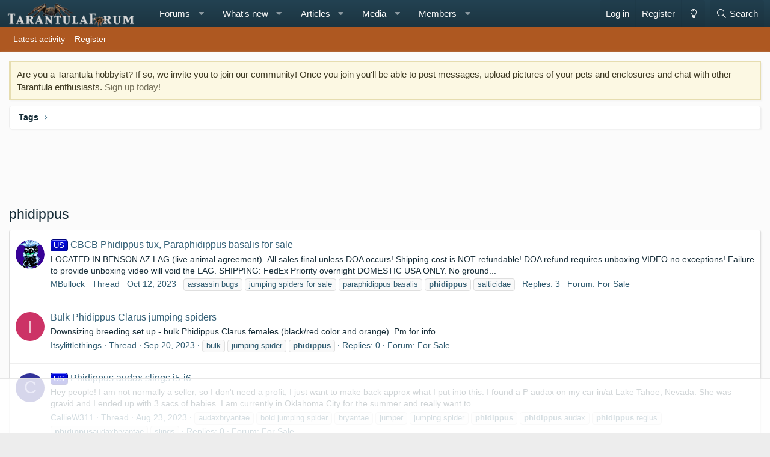

--- FILE ---
content_type: text/html; charset=utf-8
request_url: https://tarantulaforum.com/tags/phidippus/
body_size: 16844
content:
<!DOCTYPE html>
<html id="XF" lang="en-US" dir="LTR"
	data-app="public"
	data-template="tag_view"
	data-container-key=""
	data-content-key="tag-968"
	data-logged-in="false"
	data-cookie-prefix="xf_"
	data-csrf="1768971497,f63f5195aa5aff1ca2e04227036a3ed8"
	class="has-no-js template-tag_view XenBase layout-classic style-light sidebar-right   xb-toggle-default xb-sidebar-show"
	>
<head>
	<meta charset="utf-8" />
	<meta http-equiv="X-UA-Compatible" content="IE=Edge" />
	<meta name="viewport" content="width=device-width, initial-scale=1, viewport-fit=cover">

	
	
	

	<title>phidippus | Tarantula Forum</title>

	<link rel="manifest" href="/webmanifest.php">
	

	<meta name="apple-mobile-web-app-title" content="Tarantula Forum">
	
		<link rel="apple-touch-icon" href="https://data.www.tarantulaforum.com/styles/14/styles/tarantulaforum/xenforo/icon_192.png">
	

	
		<link rel="next" href="/tags/phidippus/page-2" />
	

	
		
	
	
	<meta property="og:site_name" content="Tarantula Forum" />


	
	
		
	
	
	<meta property="og:type" content="website" />


	
	
		
	
	
	
		<meta property="og:title" content="phidippus" />
		<meta property="twitter:title" content="phidippus" />
	


	
	
	
		
	
	
	<meta property="og:url" content="https://tarantulaforum.com/tags/phidippus/" />


	
	

	
	

	
	
	

	



	




	<link rel="stylesheet" href="/css.php?css=public%3Anormalize.css%2Cpublic%3Afa.css%2Cpublic%3Acore.less%2Cpublic%3Aapp.less&amp;s=14&amp;l=1&amp;d=1759256646&amp;k=027bf6a78713b1bbeb845781bacf500679cd1bab" />

	<link rel="stylesheet" href="/css.php?css=public%3Anotices.less%2Cpublic%3Axb.less%2Cpublic%3Aextra.less&amp;s=14&amp;l=1&amp;d=1759256646&amp;k=02d6b1004162432b502086f95147be0e9f50dc68" />
<style>
@font-face{font-family:'Font Awesome 5 Pro';font-style:normal;font-weight:300}.fal{font-family:'Font Awesome 5 Pro';font-weight:300}
</style>

	
		<script src="/js/xf/preamble.min.js?_v=3ad8d747"></script>
	


	
	
	<script async src="https://www.googletagmanager.com/gtag/js?id=UA-2395222-26"></script>
	<script>
		window.dataLayer = window.dataLayer || [];
		function gtag(){dataLayer.push(arguments);}
		gtag('js', new Date());
		gtag('config', 'UA-2395222-26', {
			// 
			
			
		});
	</script>

	
	
		
<!--AdThrive Head Tag --->
<script>
(function(w, d) {
w.adthrive = w.adthrive || {};
w.adthrive.cmd = w.adthrive.cmd || [];
w.adthrive.plugin = 'adthrive-ads-1.0.40-manual';
w.adthrive.host = 'ads.adthrive.com';
var s = d.createElement('script');
s.async = true;
s.referrerpolicy='no-referrer-when-downgrade';
s.src = 'https://' + w.adthrive.host + '/sites/5d7038af3baf163fd7d19afd/ads.min.js?referrer=' + w.encodeURIComponent(w.location.href);
var n = d.getElementsByTagName('script')[0];
n.parentNode.insertBefore(s, n);
})(window, document);
</script>
<!--End AdThrive Head Tag --->  
	
	
<!-- Google tag (gtag.js) -->
<script async src="https://www.googletagmanager.com/gtag/js?id=G-WM7QXNT4CE"></script>
<script>
  window.dataLayer = window.dataLayer || [];
  function gtag(){dataLayer.push(arguments);}
  gtag('js', new Date());

  gtag('config', 'G-WM7QXNT4CE');
</script>

	
	

	

		
			
		

		
	


</head>
<body data-template="tag_view">

	

		
			
		

		
	


	

		
			
		

		
	


<div class="p-pageWrapper" id="top">

<div class="p-pageWrapper--helper"></div>



<div class="xb-page-wrapper xb-canvas-menuActive">
	
	
	<div class="xb-page-wrapper--helper"></div>
		

<div class="xb-content-wrapper">
	<div class="navigation-helper"></div>




	<div class="p-navSticky p-navSticky--primary" data-xf-init="sticky-header">
		
	<div class="p-nav--wrapper">
	<nav class="p-nav">
		<div class="p-nav-inner">
			<button type="button" class="button--plain p-nav-menuTrigger button" data-xf-click="off-canvas" data-menu=".js-headerOffCanvasMenu" tabindex="0" aria-label="Menu"><span class="button-text">
				<i aria-hidden="true"></i>
			</span></button>

			<div class="p-nav-smallLogo">
				<a href="/">
							
					<img src="https://data.www.tarantulaforum.com/styles/14/styles/tarantulaforum/xenforo/newtarantulaforumlogo.png" srcset="" alt="Tarantula Forum"
						width="225" height="45" />
					
					
				</a>
			</div>

			<div class="p-nav-scroller hScroller" data-xf-init="h-scroller" data-auto-scroll=".p-navEl.is-selected">
				<div class="hScroller-scroll">
					<ul class="p-nav-list js-offCanvasNavSource">
					
						<li class="navforums">
							
	<div class="p-navEl " data-has-children="true">
		

			
	
	<a href="/"
		class="p-navEl-link p-navEl-link--splitMenu "
		
		
		data-nav-id="forums">Forums</a>


			<a data-xf-key="1"
				data-xf-click="menu"
				data-menu-pos-ref="< .p-navEl"
				class="p-navEl-splitTrigger"
				role="button"
				tabindex="0"
				aria-label="Toggle expanded"
				aria-expanded="false"
				aria-haspopup="true"></a>

		
		
			<div class="menu menu--structural" data-menu="menu" aria-hidden="true">
				<div class="menu-content">
					
						
	
	
	<a href="/whats-new/posts/"
		class="menu-linkRow u-indentDepth0 js-offCanvasCopy "
		
		
		data-nav-id="newPosts">New posts</a>

	

					
						
	
	
	<a href="/search/?type=post"
		class="menu-linkRow u-indentDepth0 js-offCanvasCopy "
		
		
		data-nav-id="searchForums">Search forums</a>

	

					
				</div>
			</div>
		
	</div>

						</li>
					
						<li class="navwhatsNew">
							
	<div class="p-navEl " data-has-children="true">
		

			
	
	<a href="/whats-new/"
		class="p-navEl-link p-navEl-link--splitMenu "
		
		
		data-nav-id="whatsNew">What's new</a>


			<a data-xf-key="2"
				data-xf-click="menu"
				data-menu-pos-ref="< .p-navEl"
				class="p-navEl-splitTrigger"
				role="button"
				tabindex="0"
				aria-label="Toggle expanded"
				aria-expanded="false"
				aria-haspopup="true"></a>

		
		
			<div class="menu menu--structural" data-menu="menu" aria-hidden="true">
				<div class="menu-content">
					
						
	
	
	<a href="/whats-new/posts/"
		class="menu-linkRow u-indentDepth0 js-offCanvasCopy "
		 rel="nofollow"
		
		data-nav-id="whatsNewPosts">New posts</a>

	

					
						
	
	
	<a href="/whats-new/media/"
		class="menu-linkRow u-indentDepth0 js-offCanvasCopy "
		 rel="nofollow"
		
		data-nav-id="xfmgWhatsNewNewMedia">New media</a>

	

					
						
	
	
	<a href="/whats-new/ams-articles/"
		class="menu-linkRow u-indentDepth0 js-offCanvasCopy "
		 rel="nofollow"
		
		data-nav-id="xaAmsWhatsNewNewArticles">New articles</a>

	

					
						
	
	
	<a href="/whats-new/media-comments/"
		class="menu-linkRow u-indentDepth0 js-offCanvasCopy "
		 rel="nofollow"
		
		data-nav-id="xfmgWhatsNewMediaComments">New media comments</a>

	

					
						
	
	
	<a href="/whats-new/ams-comments/"
		class="menu-linkRow u-indentDepth0 js-offCanvasCopy "
		 rel="nofollow"
		
		data-nav-id="xaAmsWhatsNewArticleComments">New article comments</a>

	

					
						
	
	
	<a href="/whats-new/profile-posts/"
		class="menu-linkRow u-indentDepth0 js-offCanvasCopy "
		 rel="nofollow"
		
		data-nav-id="whatsNewProfilePosts">New profile posts</a>

	

					
						
	
	
	<a href="/whats-new/latest-activity"
		class="menu-linkRow u-indentDepth0 js-offCanvasCopy "
		 rel="nofollow"
		
		data-nav-id="latestActivity">Latest activity</a>

	

					
				</div>
			</div>
		
	</div>

						</li>
					
						<li class="navxa_ams">
							
	<div class="p-navEl " data-has-children="true">
		

			
	
	<a href="/articles/"
		class="p-navEl-link p-navEl-link--splitMenu "
		
		
		data-nav-id="xa_ams">Articles</a>


			<a data-xf-key="3"
				data-xf-click="menu"
				data-menu-pos-ref="< .p-navEl"
				class="p-navEl-splitTrigger"
				role="button"
				tabindex="0"
				aria-label="Toggle expanded"
				aria-expanded="false"
				aria-haspopup="true"></a>

		
		
			<div class="menu menu--structural" data-menu="menu" aria-hidden="true">
				<div class="menu-content">
					
						
	
	
	<a href="/whats-new/ams-articles/"
		class="menu-linkRow u-indentDepth0 js-offCanvasCopy "
		 rel="nofollow"
		
		data-nav-id="xa_amsNewArticles">New articles</a>

	

					
						
	
	
	<a href="/whats-new/ams-comments/"
		class="menu-linkRow u-indentDepth0 js-offCanvasCopy "
		 rel="nofollow"
		
		data-nav-id="xa_amsNewComments">New comments</a>

	

					
						
	
	
	<a href="/search/?type=ams_article"
		class="menu-linkRow u-indentDepth0 js-offCanvasCopy "
		
		
		data-nav-id="xa_amsSearchArticles">Search articles</a>

	

					
				</div>
			</div>
		
	</div>

						</li>
					
						<li class="navxfmg">
							
	<div class="p-navEl " data-has-children="true">
		

			
	
	<a href="/media/"
		class="p-navEl-link p-navEl-link--splitMenu "
		
		
		data-nav-id="xfmg">Media</a>


			<a data-xf-key="4"
				data-xf-click="menu"
				data-menu-pos-ref="< .p-navEl"
				class="p-navEl-splitTrigger"
				role="button"
				tabindex="0"
				aria-label="Toggle expanded"
				aria-expanded="false"
				aria-haspopup="true"></a>

		
		
			<div class="menu menu--structural" data-menu="menu" aria-hidden="true">
				<div class="menu-content">
					
						
	
	
	<a href="/whats-new/media/"
		class="menu-linkRow u-indentDepth0 js-offCanvasCopy "
		 rel="nofollow"
		
		data-nav-id="xfmgNewMedia">New media</a>

	

					
						
	
	
	<a href="/whats-new/media-comments/"
		class="menu-linkRow u-indentDepth0 js-offCanvasCopy "
		 rel="nofollow"
		
		data-nav-id="xfmgNewComments">New comments</a>

	

					
						
	
	
	<a href="/search/?type=xfmg_media"
		class="menu-linkRow u-indentDepth0 js-offCanvasCopy "
		
		
		data-nav-id="xfmgSearchMedia">Search media</a>

	

					
				</div>
			</div>
		
	</div>

						</li>
					
						<li class="navmembers">
							
	<div class="p-navEl " data-has-children="true">
		

			
	
	<a href="/members/"
		class="p-navEl-link p-navEl-link--splitMenu "
		
		
		data-nav-id="members">Members</a>


			<a data-xf-key="5"
				data-xf-click="menu"
				data-menu-pos-ref="< .p-navEl"
				class="p-navEl-splitTrigger"
				role="button"
				tabindex="0"
				aria-label="Toggle expanded"
				aria-expanded="false"
				aria-haspopup="true"></a>

		
		
			<div class="menu menu--structural" data-menu="menu" aria-hidden="true">
				<div class="menu-content">
					
						
	
	
	<a href="/online/"
		class="menu-linkRow u-indentDepth0 js-offCanvasCopy "
		
		
		data-nav-id="currentVisitors">Current visitors</a>

	

					
						
	
	
	<a href="/whats-new/profile-posts/"
		class="menu-linkRow u-indentDepth0 js-offCanvasCopy "
		 rel="nofollow"
		
		data-nav-id="newProfilePosts">New profile posts</a>

	

					
						
	
	
	<a href="/search/?type=profile_post"
		class="menu-linkRow u-indentDepth0 js-offCanvasCopy "
		
		
		data-nav-id="searchProfilePosts">Search profile posts</a>

	

					
				</div>
			</div>
		
	</div>

						</li>
					
					</ul>
				</div>
			</div>

			
			
			<div class="p-nav-opposite">
				<div class="p-navgroup p-account p-navgroup--guest">
					
						<a href="/login/" class="p-navgroup-link p-navgroup-link--textual p-navgroup-link--logIn"
							data-xf-click="overlay" data-follow-redirects="on">
							<span class="p-navgroup-linkText">Log in</span>
						</a>
						
							<a href="/login/register" class="p-navgroup-link p-navgroup-link--textual p-navgroup-link--register"
								data-xf-click="overlay" data-follow-redirects="on">
								<span class="p-navgroup-linkText">Register</span>
							</a>
						
					
					
						
						<a href="/misc/style?style_id=15&amp;t=1768971497%2Cf63f5195aa5aff1ca2e04227036a3ed8" class="p-navgroup-link p-navgroup-link--iconic p-navgroup-link--switch" data-xf-init="tooltip" aria-label="Dark Theme" title="Dark Theme">
							<i aria-hidden="true"></i>
						</a>
					
					
				</div>

				<div class="p-navgroup p-discovery">
					<a href="/whats-new/"
						class="p-navgroup-link p-navgroup-link--iconic p-navgroup-link--whatsnew"
						aria-label="What&#039;s new"
						title="What&#039;s new">
						<i aria-hidden="true"></i>
						<span class="p-navgroup-linkText">What's new</span>
					</a>

					
						<a href="/search/"
							class="p-navgroup-link p-navgroup-link--iconic p-navgroup-link--search"
							data-xf-click="menu"
							data-xf-key="/"
							aria-label="Search"
							aria-expanded="false"
							aria-haspopup="true"
							title="Search">
							<i aria-hidden="true"></i>
							<span class="p-navgroup-linkText">Search</span>
						</a>
						<div class="menu menu--structural menu--wide" data-menu="menu" aria-hidden="true">
							<form action="/search/search" method="post"
								class="menu-content"
								data-xf-init="quick-search">

								<h3 class="menu-header">Search</h3>
								
								<div class="menu-row">
									
										<input type="text" class="input" name="keywords" placeholder="Search…" aria-label="Search" data-menu-autofocus="true" />
									
								</div>

								
								<div class="menu-row">
									<label class="iconic"><input type="checkbox"  name="c[title_only]" value="1" /><i aria-hidden="true"></i><span class="iconic-label">Search titles only

												
													<span tabindex="0" role="button"
														data-xf-init="tooltip" data-trigger="hover focus click" title="Tags will also be searched in content where tags are supported">

														<i class="fa--xf far fa-question-circle u-muted u-smaller" aria-hidden="true"></i>
													</span></span></label>

								</div>
								
								<div class="menu-row">
									<div class="inputGroup">
										<span class="inputGroup-text" id="ctrl_search_menu_by_member">By:</span>
										<input type="text" class="input" name="c[users]" data-xf-init="auto-complete" placeholder="Member" aria-labelledby="ctrl_search_menu_by_member" />
									</div>
								</div>
								
<div class="menu-footer">
									<span class="menu-footer-controls">
										<button type="submit" class="button--primary button button--icon button--icon--search"><span class="button-text">Search</span></button>
										<a href="/search/" class="button"><span class="button-text">Advanced search…</span></a>
									</span>
								</div>

								<input type="hidden" name="_xfToken" value="1768971497,f63f5195aa5aff1ca2e04227036a3ed8" />
							</form>
						</div>
					
				</div>
			</div>
				

		</div>
	</nav>
	</div>

	</div>
	
	
		<div class="p-sectionLinks--wrapper">
		<div class="p-sectionLinks">
			<div class="p-sectionLinks-inner">
				<div class="hScroller" data-xf-init="h-scroller">
				<div class="hScroller-scroll">
					<ul class="p-sectionLinks-list">
					
						<li>
							
	<div class="p-navEl " >
		

			
	
	<a href="/whats-new/latest-activity"
		class="p-navEl-link "
		
		data-xf-key="alt+1"
		data-nav-id="defaultLatestActivity">Latest activity</a>


			

		
		
	</div>

						</li>
					
						<li>
							
	<div class="p-navEl " >
		

			
	
	<a href="/login/register"
		class="p-navEl-link "
		
		data-xf-key="alt+2"
		data-nav-id="defaultRegister">Register</a>


			

		
		
	</div>

						</li>
					
					</ul>
				</div>
				</div>
			<div class="p-sectionLinks-right">
				
				
			</div>
			</div>
		</div>
		</div>
	



<div class="offCanvasMenu offCanvasMenu--nav js-headerOffCanvasMenu" data-menu="menu" aria-hidden="true" data-ocm-builder="navigation">
	<div class="offCanvasMenu-backdrop" data-menu-close="true"></div>
	<div class="offCanvasMenu-content">
		<div class="offCanvasMenu-content--inner">
		
		<div class="offCanvasMenu-header">
			Menu
			<a class="offCanvasMenu-closer" data-menu-close="true" role="button" tabindex="0" aria-label="Close"></a>
		</div>
		
			<div class="p-offCanvasRegisterLink">
				<div class="offCanvasMenu-linkHolder">
					<a href="/login/" class="offCanvasMenu-link" data-xf-click="overlay" data-menu-close="true">
						Log in
					</a>
				</div>
				<hr class="offCanvasMenu-separator" />
				
					<div class="offCanvasMenu-linkHolder">
						<a href="/login/register" class="offCanvasMenu-link" data-xf-click="overlay" data-menu-close="true">
							Register
						</a>
					</div>
					<hr class="offCanvasMenu-separator" />
				
			</div>
		
		<div class="offCanvasMenu-subHeader">Navigation</div>
		<div class="js-offCanvasNavTarget"></div>
		<div class="offCanvasMenu-installBanner js-installPromptContainer" style="display: none;" data-xf-init="install-prompt">
			<div class="offCanvasMenu-installBanner-header">Install the app</div>
			<button type="button" class="js-installPromptButton button"><span class="button-text">Install</span></button>
		</div>

			<div class="offCanvasMenu-subHeader">More options</div>
					
						
						<div class="offCanvasMenu-linkHolder">
						<a href="/misc/style?style_id=15&amp;t=1768971497%2Cf63f5195aa5aff1ca2e04227036a3ed8"
						   								class="offCanvasMenu-link offCanvasMenu-link--switch"
								 						data-xf-init="tooltip"
						   								data-nav-id="lightswitch"
														title="Dark Theme">Dark Theme
						</a>
							</div>
					
			
			
				
					<div class="offCanvasMenu-linkHolder">
						<a href="/misc/contact" class="offCanvasMenu-link" data-menu-close="true" data-nav-id="contactUs" data-xf-click="overlay">Contact us</a>
					</div>
				
			
			<div class="offCanvasMenu-linkHolder">
				<a class="offCanvasMenu-link" data-menu-close="true" data-nav-id="closeMenu" role="button" tabindex="0" aria-label="Close">Close Menu</a>
			</div>
			
		</div>

	</div>
</div>

	
	
<div class="p-body">
	<div class="p-body-inner">
		
		<!--XF:EXTRA_OUTPUT-->


		
			
	
		
		
		

		<ul class="notices notices--block  js-notices"
			data-xf-init="notices"
			data-type="block"
			data-scroll-interval="6">

			
				
	<li class="notice js-notice notice--primary"
		data-notice-id="2"
		data-delay-duration="0"
		data-display-duration="0"
		data-auto-dismiss=""
		data-visibility="">

		
		<div class="notice-content">
			
			Are you a Tarantula hobbyist? If so, we invite you to join our community! Once you join you'll be able to post messages, upload pictures of your pets and enclosures and chat with other Tarantula enthusiasts. <a href="https://tarantulaforum.com/register?register">Sign up today!</a>
		</div>
	</li>

			
		</ul>
	

		

		

		 
		
	

		
			
		

		
	


		
	
		<div class="p-breadcrumbs--parent ">
		<ul class="p-breadcrumbs "
			itemscope itemtype="https://schema.org/BreadcrumbList">
		
			

			
			

			
			
				
				
	<li itemprop="itemListElement" itemscope itemtype="https://schema.org/ListItem">
		<a href="/tags/" itemprop="item">
			<span itemprop="name">Tags</span>
		</a>
		<meta itemprop="position" content="1" />
	</li>

			

		
		</ul>
		
		</div>
	

		
	

		
			
		

		
	


		

		
	<noscript class="js-jsWarning"><div class="blockMessage blockMessage--important blockMessage--iconic u-noJsOnly">JavaScript is disabled. For a better experience, please enable JavaScript in your browser before proceeding.</div></noscript>

		
	<div class="blockMessage blockMessage--important blockMessage--iconic js-browserWarning" style="display: none">You are using an out of date browser. It  may not display this or other websites correctly.<br />You should upgrade or use an <a href="https://www.google.com/chrome/" target="_blank" rel="noopener">alternative browser</a>.</div>


		
		 
			
		
			<div class="p-body-header">
			
				
					<div class="p-title ">
					
						
							<h1 class="p-title-value">phidippus</h1>
						
						
					
					</div>
				

				
			
			</div>
		
		
		

		<div class="p-body-main  ">
			
			<div class="p-body-contentCol"></div>
			

			

			<div class="p-body-content">
				
				
				
					
						
				
	

		
			
		

		
	


				<div class="p-body-pageContent">





<div class="block" data-xf-init="" data-type="" data-href="/inline-mod/">
	

	<div class="block-container">
		<ol class="block-body">
			
				<li class="block-row block-row--separated  js-inlineModContainer" data-author="MBullock">
	<div class="contentRow ">
		<span class="contentRow-figure">
			<a href="/members/mbullock.33994/" class="avatar avatar--s" data-user-id="33994" data-xf-init="member-tooltip">
			<img src="https://data.www.tarantulaforum.com/avatars/s/33/33994.jpg?1660093535" srcset="https://data.www.tarantulaforum.com/avatars/m/33/33994.jpg?1660093535 2x" alt="MBullock" class="avatar-u33994-s" width="48" height="48" loading="lazy" /> 
		</a>
		</span>
		<div class="contentRow-main">
			<h3 class="contentRow-title">
				<a href="/threads/cbcb-phidippus-tux-paraphidippus-basalis-for-sale.36125/"><span class="label label--blue" dir="auto">US</span><span class="label-append">&nbsp;</span>CBCB Phidippus tux, Paraphidippus basalis for sale</a>
			</h3>

			<div class="contentRow-snippet">LOCATED IN BENSON AZ

 LAG (live animal agreement)- All sales final unless DOA occurs!  Shipping cost is NOT refundable!  DOA refund requires unboxing VIDEO no exceptions! Failure to provide unboxing video will void the LAG.

 SHIPPING:  FedEx Priority overnight DOMESTIC USA ONLY.  No ground...</div>

			<div class="contentRow-minor contentRow-minor--hideLinks">
				<ul class="listInline listInline--bullet">
					
					<li><a href="/members/mbullock.33994/" class="username " dir="auto" data-user-id="33994" data-xf-init="member-tooltip">MBullock</a></li>
					<li>Thread</li>
					<li><time  class="u-dt" dir="auto" datetime="2023-10-12T15:56:03-0700" data-time="1697151363" data-date-string="Oct 12, 2023" data-time-string="3:56 PM" title="Oct 12, 2023 at 3:56 PM">Oct 12, 2023</time></li>
					
						<li>
							

	
		
			<span class="tagItem tagItem--tag_assassin-bugs" dir="auto">
				assassin bugs
			</span>
		
			<span class="tagItem tagItem--tag_jumping-spiders-for-sale" dir="auto">
				jumping spiders for sale
			</span>
		
			<span class="tagItem tagItem--tag_paraphidippus-basalis" dir="auto">
				paraphidippus basalis
			</span>
		
			<span class="tagItem tagItem--tag_phidippus" dir="auto">
				<em class="textHighlight">phidippus</em>
			</span>
		
			<span class="tagItem tagItem--tag_salticidae" dir="auto">
				salticidae
			</span>
		
	

						</li>
					
					<li>Replies: 3</li>
					<li>Forum: <a href="/forums/for-sale.14/">For Sale</a></li>
				</ul>
			</div>
		</div>
	</div>
</li>


			
				<li class="block-row block-row--separated  js-inlineModContainer" data-author="Itsylittlethings">
	<div class="contentRow ">
		<span class="contentRow-figure">
			<a href="/members/itsylittlethings.40934/" class="avatar avatar--s avatar--default avatar--default--dynamic" data-user-id="40934" data-xf-init="member-tooltip" style="background-color: #cc3366; color: #f0c2d1">
			<span class="avatar-u40934-s" role="img" aria-label="Itsylittlethings">I</span> 
		</a>
		</span>
		<div class="contentRow-main">
			<h3 class="contentRow-title">
				<a href="/threads/bulk-phidippus-clarus-jumping-spiders.35903/">Bulk Phidippus Clarus jumping spiders</a>
			</h3>

			<div class="contentRow-snippet">Downsizing breeding set up - bulk Phidippus Clarus females (black/red color and orange). Pm for info</div>

			<div class="contentRow-minor contentRow-minor--hideLinks">
				<ul class="listInline listInline--bullet">
					
					<li><a href="/members/itsylittlethings.40934/" class="username " dir="auto" data-user-id="40934" data-xf-init="member-tooltip">Itsylittlethings</a></li>
					<li>Thread</li>
					<li><time  class="u-dt" dir="auto" datetime="2023-09-20T17:43:21-0700" data-time="1695257001" data-date-string="Sep 20, 2023" data-time-string="5:43 PM" title="Sep 20, 2023 at 5:43 PM">Sep 20, 2023</time></li>
					
						<li>
							

	
		
			<span class="tagItem tagItem--tag_bulk" dir="auto">
				bulk
			</span>
		
			<span class="tagItem tagItem--tag_jumping-spider" dir="auto">
				jumping spider
			</span>
		
			<span class="tagItem tagItem--tag_phidippus" dir="auto">
				<em class="textHighlight">phidippus</em>
			</span>
		
	

						</li>
					
					<li>Replies: 0</li>
					<li>Forum: <a href="/forums/for-sale.14/">For Sale</a></li>
				</ul>
			</div>
		</div>
	</div>
</li>


			
				<li class="block-row block-row--separated  js-inlineModContainer" data-author="CallieW311">
	<div class="contentRow ">
		<span class="contentRow-figure">
			<a href="/members/calliew311.39439/" class="avatar avatar--s avatar--default avatar--default--dynamic" data-user-id="39439" data-xf-init="member-tooltip" style="background-color: #333399; color: #9f9fdf">
			<span class="avatar-u39439-s" role="img" aria-label="CallieW311">C</span> 
		</a>
		</span>
		<div class="contentRow-main">
			<h3 class="contentRow-title">
				<a href="/threads/phidippus-audax-slings-i5-i6.35639/"><span class="label label--blue" dir="auto">US</span><span class="label-append">&nbsp;</span>Phidippus audax slings i5-i6</a>
			</h3>

			<div class="contentRow-snippet">Hey people! I am not normally a seller, so I don&#039;t need a profit, I just want to make back approx what I put into this. I found a P audax on my car in/at Lake Tahoe, Nevada. She was gravid and I ended up with 3 sacs of babies. I am currently in Oklahoma City for the summer and really want to...</div>

			<div class="contentRow-minor contentRow-minor--hideLinks">
				<ul class="listInline listInline--bullet">
					
					<li><a href="/members/calliew311.39439/" class="username " dir="auto" data-user-id="39439" data-xf-init="member-tooltip">CallieW311</a></li>
					<li>Thread</li>
					<li><time  class="u-dt" dir="auto" datetime="2023-08-23T11:55:08-0700" data-time="1692816908" data-date-string="Aug 23, 2023" data-time-string="11:55 AM" title="Aug 23, 2023 at 11:55 AM">Aug 23, 2023</time></li>
					
						<li>
							

	
		
			<span class="tagItem tagItem--tag_audaxbryantae" dir="auto">
				audaxbryantae
			</span>
		
			<span class="tagItem tagItem--tag_bold-jumping-spider" dir="auto">
				bold jumping spider
			</span>
		
			<span class="tagItem tagItem--tag_bryantae" dir="auto">
				bryantae
			</span>
		
			<span class="tagItem tagItem--tag_jumper" dir="auto">
				jumper
			</span>
		
			<span class="tagItem tagItem--tag_jumping-spider" dir="auto">
				jumping spider
			</span>
		
			<span class="tagItem tagItem--tag_phidippus" dir="auto">
				<em class="textHighlight">phidippus</em>
			</span>
		
			<span class="tagItem tagItem--tag_phidippus-audax" dir="auto">
				<em class="textHighlight">phidippus</em> audax
			</span>
		
			<span class="tagItem tagItem--tag_phidippus-regius" dir="auto">
				<em class="textHighlight">phidippus</em> regius
			</span>
		
			<span class="tagItem tagItem--tag_phidippusaudaxbryantae" dir="auto">
				<em class="textHighlight">phidippus</em>audaxbryantae
			</span>
		
			<span class="tagItem tagItem--tag_slings" dir="auto">
				slings
			</span>
		
	

						</li>
					
					<li>Replies: 0</li>
					<li>Forum: <a href="/forums/for-sale.14/">For Sale</a></li>
				</ul>
			</div>
		</div>
	</div>
</li>


			
				<li class="block-row block-row--separated js-inlineModContainer" data-author="MBullock">
	<div class="contentRow">
		<span class="contentRow-figure">
			<div class='xfmgThumbnail xfmgThumbnail--image'>
			<img class='xfmgThumbnail-image' src='https://data.www.tarantulaforum.com/xfmg/thumbnail/12/12954-bb954e1fdd605ce7c7451e1a515a613c.jpg?1713406657' loading='lazy' width='300' height='300' alt='Phidippus tux' />
			<span class='xfmgThumbnail-icon'></span>
		</div>
		</span>
		<div class="contentRow-main">
			<h3 class="contentRow-title">
				<a href="/media/phidippus-tux.12954/">Phidippus tux</a>
			</h3>

			<div class="contentRow-snippet">Instar 3</div>

			<div class="contentRow-minor contentRow-minor--hideLinks">
				<ul class="listInline listInline--bullet">
					
					<li><a href="/members/mbullock.33994/" class="username " dir="auto" data-user-id="33994" data-xf-init="member-tooltip">MBullock</a></li>
					<li>Media item</li>
					<li><time  class="u-dt" dir="auto" datetime="2023-08-10T13:12:57-0700" data-time="1691698377" data-date-string="Aug 10, 2023" data-time-string="1:12 PM" title="Aug 10, 2023 at 1:12 PM">Aug 10, 2023</time></li>
					
						<li>
							

	
		
			<span class="tagItem tagItem--tag_jumping-spiders" dir="auto">
				jumping spiders
			</span>
		
			<span class="tagItem tagItem--tag_phidippus" dir="auto">
				<em class="textHighlight">phidippus</em>
			</span>
		
			<span class="tagItem tagItem--tag_phidippus-tux" dir="auto">
				<em class="textHighlight">phidippus</em> tux
			</span>
		
			<span class="tagItem tagItem--tag_salticidae" dir="auto">
				salticidae
			</span>
		
	

						</li>
					
					<li>Comments: 0</li>
					
						<li>Album: True Spiders</li>
					
					
				</ul>
			</div>
		</div>
	</div>
</li>


			
				<li class="block-row block-row--separated  js-inlineModContainer" data-author="MBullock">
	<div class="contentRow ">
		<span class="contentRow-figure">
			<a href="/members/mbullock.33994/" class="avatar avatar--s" data-user-id="33994" data-xf-init="member-tooltip">
			<img src="https://data.www.tarantulaforum.com/avatars/s/33/33994.jpg?1660093535" srcset="https://data.www.tarantulaforum.com/avatars/m/33/33994.jpg?1660093535 2x" alt="MBullock" class="avatar-u33994-s" width="48" height="48" loading="lazy" /> 
		</a>
		</span>
		<div class="contentRow-main">
			<h3 class="contentRow-title">
				<a href="/threads/new-list-may-31st-jumping-spiders-tarantulas-wolf-spiders.34816/"><span class="label label--blue" dir="auto">US</span><span class="label-append">&nbsp;</span>New List- May 31st, Jumping spiders, tarantulas, wolf spiders.</a>
			</h3>

			<div class="contentRow-snippet">Now located in arizona!  

 I&#039;m now using SQUARE for transactions!  You will be sent a payment link for the particular item(s) you purchase, now.
  I can still use paypal, but because of the way they work, and because i havent used it in a while, they may freeze my account again.  They did it...</div>

			<div class="contentRow-minor contentRow-minor--hideLinks">
				<ul class="listInline listInline--bullet">
					
					<li><a href="/members/mbullock.33994/" class="username " dir="auto" data-user-id="33994" data-xf-init="member-tooltip">MBullock</a></li>
					<li>Thread</li>
					<li><time  class="u-dt" dir="auto" datetime="2023-05-31T12:40:59-0700" data-time="1685562059" data-date-string="May 31, 2023" data-time-string="12:40 PM" title="May 31, 2023 at 12:40 PM">May 31, 2023</time></li>
					
						<li>
							

	
		
			<span class="tagItem tagItem--tag_aphonopelma" dir="auto">
				aphonopelma
			</span>
		
			<span class="tagItem tagItem--tag_hogna" dir="auto">
				hogna
			</span>
		
			<span class="tagItem tagItem--tag_paraphidippus-basalis" dir="auto">
				paraphidippus basalis
			</span>
		
			<span class="tagItem tagItem--tag_phidippus" dir="auto">
				<em class="textHighlight">phidippus</em>
			</span>
		
	

						</li>
					
					<li>Replies: 2</li>
					<li>Forum: <a href="/forums/for-sale.14/">For Sale</a></li>
				</ul>
			</div>
		</div>
	</div>
</li>


			
				<li class="block-row block-row--separated js-inlineModContainer" data-author="MBullock">
	<div class="contentRow">
		<span class="contentRow-figure">
			<div class='xfmgThumbnail xfmgThumbnail--image'>
			<img class='xfmgThumbnail-image' src='https://data.www.tarantulaforum.com/xfmg/thumbnail/12/12796-d964d461067d8ba81b371819d12e75bd.jpg?1713406417' loading='lazy' width='300' height='300' alt='Phidippus tux penultimate female' />
			<span class='xfmgThumbnail-icon'></span>
		</div>
		</span>
		<div class="contentRow-main">
			<h3 class="contentRow-title">
				<a href="/media/phidippus-tux-penultimate-female.12796/">Phidippus tux penultimate female</a>
			</h3>

			<div class="contentRow-snippet">These guys are getting very yellow, i cant wait to see them as mature.</div>

			<div class="contentRow-minor contentRow-minor--hideLinks">
				<ul class="listInline listInline--bullet">
					
					<li><a href="/members/mbullock.33994/" class="username " dir="auto" data-user-id="33994" data-xf-init="member-tooltip">MBullock</a></li>
					<li>Media item</li>
					<li><time  class="u-dt" dir="auto" datetime="2023-03-09T13:03:33-0800" data-time="1678395813" data-date-string="Mar 9, 2023" data-time-string="1:03 PM" title="Mar 9, 2023 at 1:03 PM">Mar 9, 2023</time></li>
					
						<li>
							

	
		
			<span class="tagItem tagItem--tag_jumping-spiders" dir="auto">
				jumping spiders
			</span>
		
			<span class="tagItem tagItem--tag_phidippus" dir="auto">
				<em class="textHighlight">phidippus</em>
			</span>
		
			<span class="tagItem tagItem--tag_phidippus-tux" dir="auto">
				<em class="textHighlight">phidippus</em> tux
			</span>
		
			<span class="tagItem tagItem--tag_salticidae" dir="auto">
				salticidae
			</span>
		
	

						</li>
					
					<li>Comments: 3</li>
					
						<li>Album: True Spiders</li>
					
					
				</ul>
			</div>
		</div>
	</div>
</li>


			
				<li class="block-row block-row--separated js-inlineModContainer" data-author="MBullock">
	<div class="contentRow">
		<span class="contentRow-figure">
			<div class='xfmgThumbnail xfmgThumbnail--image'>
			<img class='xfmgThumbnail-image' src='https://data.www.tarantulaforum.com/xfmg/thumbnail/12/12795-7cf8bef98bd94e7a616df0752c495811.jpg?1713406416' loading='lazy' width='300' height='300' alt='Phidippus tux penultimate male' />
			<span class='xfmgThumbnail-icon'></span>
		</div>
		</span>
		<div class="contentRow-main">
			<h3 class="contentRow-title">
				<a href="/media/phidippus-tux-penultimate-male.12795/">Phidippus tux penultimate male</a>
			</h3>

			<div class="contentRow-snippet">Almost there!</div>

			<div class="contentRow-minor contentRow-minor--hideLinks">
				<ul class="listInline listInline--bullet">
					
					<li><a href="/members/mbullock.33994/" class="username " dir="auto" data-user-id="33994" data-xf-init="member-tooltip">MBullock</a></li>
					<li>Media item</li>
					<li><time  class="u-dt" dir="auto" datetime="2023-03-09T13:03:33-0800" data-time="1678395813" data-date-string="Mar 9, 2023" data-time-string="1:03 PM" title="Mar 9, 2023 at 1:03 PM">Mar 9, 2023</time></li>
					
						<li>
							

	
		
			<span class="tagItem tagItem--tag_jumping-spider" dir="auto">
				jumping spider
			</span>
		
			<span class="tagItem tagItem--tag_phidippus" dir="auto">
				<em class="textHighlight">phidippus</em>
			</span>
		
			<span class="tagItem tagItem--tag_phidippus-tux" dir="auto">
				<em class="textHighlight">phidippus</em> tux
			</span>
		
			<span class="tagItem tagItem--tag_salticidae" dir="auto">
				salticidae
			</span>
		
	

						</li>
					
					<li>Comments: 8</li>
					
						<li>Album: True Spiders</li>
					
					
				</ul>
			</div>
		</div>
	</div>
</li>


			
				<li class="block-row block-row--separated js-inlineModContainer" data-author="MBullock">
	<div class="contentRow">
		<span class="contentRow-figure">
			<div class='xfmgThumbnail xfmgThumbnail--image'>
			<img class='xfmgThumbnail-image' src='https://data.www.tarantulaforum.com/xfmg/thumbnail/12/12645-c509995888046921056c13a9dbc93f2b.jpg?1713406208' loading='lazy' width='300' height='300' alt='FLOOF.' />
			<span class='xfmgThumbnail-icon'></span>
		</div>
		</span>
		<div class="contentRow-main">
			<h3 class="contentRow-title">
				<a href="/media/floof.12645/">FLOOF.</a>
			</h3>

			<div class="contentRow-snippet">Phidippus asotus mature male</div>

			<div class="contentRow-minor contentRow-minor--hideLinks">
				<ul class="listInline listInline--bullet">
					
					<li><a href="/members/mbullock.33994/" class="username " dir="auto" data-user-id="33994" data-xf-init="member-tooltip">MBullock</a></li>
					<li>Media item</li>
					<li><time  class="u-dt" dir="auto" datetime="2022-10-25T13:57:27-0700" data-time="1666731447" data-date-string="Oct 25, 2022" data-time-string="1:57 PM" title="Oct 25, 2022 at 1:57 PM">Oct 25, 2022</time></li>
					
						<li>
							

	
		
			<span class="tagItem tagItem--tag_jumping-spiders" dir="auto">
				jumping spiders
			</span>
		
			<span class="tagItem tagItem--tag_phidippus" dir="auto">
				<em class="textHighlight">phidippus</em>
			</span>
		
			<span class="tagItem tagItem--tag_phidippus-asotus" dir="auto">
				<em class="textHighlight">phidippus</em> asotus
			</span>
		
			<span class="tagItem tagItem--tag_salticidae" dir="auto">
				salticidae
			</span>
		
	

						</li>
					
					<li>Comments: 2</li>
					
						<li>Album: True Spiders</li>
					
					
				</ul>
			</div>
		</div>
	</div>
</li>


			
				<li class="block-row block-row--separated js-inlineModContainer" data-author="MBullock">
	<div class="contentRow">
		<span class="contentRow-figure">
			<div class='xfmgThumbnail xfmgThumbnail--image'>
			<img class='xfmgThumbnail-image' src='https://data.www.tarantulaforum.com/xfmg/thumbnail/12/12640-51387bf3b771e657cbd770171d3c4adc.jpg?1713406201' loading='lazy' width='300' height='300' alt='Phidippus californicus' />
			<span class='xfmgThumbnail-icon'></span>
		</div>
		</span>
		<div class="contentRow-main">
			<h3 class="contentRow-title">
				<a href="/media/phidippus-californicus.12640/">Phidippus californicus</a>
			</h3>

			<div class="contentRow-snippet">Antepenultimate male</div>

			<div class="contentRow-minor contentRow-minor--hideLinks">
				<ul class="listInline listInline--bullet">
					
					<li><a href="/members/mbullock.33994/" class="username " dir="auto" data-user-id="33994" data-xf-init="member-tooltip">MBullock</a></li>
					<li>Media item</li>
					<li><time  class="u-dt" dir="auto" datetime="2022-10-23T23:11:27-0700" data-time="1666591887" data-date-string="Oct 23, 2022" data-time-string="11:11 PM" title="Oct 23, 2022 at 11:11 PM">Oct 23, 2022</time></li>
					
						<li>
							

	
		
			<span class="tagItem tagItem--tag_jumping-spiders" dir="auto">
				jumping spiders
			</span>
		
			<span class="tagItem tagItem--tag_phidippus" dir="auto">
				<em class="textHighlight">phidippus</em>
			</span>
		
			<span class="tagItem tagItem--tag_phidippus-californicus" dir="auto">
				<em class="textHighlight">phidippus</em> californicus
			</span>
		
			<span class="tagItem tagItem--tag_salticidae" dir="auto">
				salticidae
			</span>
		
	

						</li>
					
					<li>Comments: 0</li>
					
						<li>Album: True Spiders</li>
					
					
				</ul>
			</div>
		</div>
	</div>
</li>


			
				<li class="block-row block-row--separated js-inlineModContainer" data-author="MBullock">
	<div class="contentRow">
		<span class="contentRow-figure">
			<div class='xfmgThumbnail xfmgThumbnail--image'>
			<img class='xfmgThumbnail-image' src='https://data.www.tarantulaforum.com/xfmg/thumbnail/12/12635-5ee5ccd333e734a2c49d08c1a28065b7.jpg?1713406192' loading='lazy' width='300' height='300' alt='Phidippus asotus mature male' />
			<span class='xfmgThumbnail-icon'></span>
		</div>
		</span>
		<div class="contentRow-main">
			<h3 class="contentRow-title">
				<a href="/media/phidippus-asotus-mature-male.12635/">Phidippus asotus mature male</a>
			</h3>

			<div class="contentRow-snippet">The &#039;Playboy jumper&#039; is a member of the mystaceus species complex and has similar females.</div>

			<div class="contentRow-minor contentRow-minor--hideLinks">
				<ul class="listInline listInline--bullet">
					
					<li><a href="/members/mbullock.33994/" class="username " dir="auto" data-user-id="33994" data-xf-init="member-tooltip">MBullock</a></li>
					<li>Media item</li>
					<li><time  class="u-dt" dir="auto" datetime="2022-10-15T20:27:09-0700" data-time="1665890829" data-date-string="Oct 15, 2022" data-time-string="8:27 PM" title="Oct 15, 2022 at 8:27 PM">Oct 15, 2022</time></li>
					
						<li>
							

	
		
			<span class="tagItem tagItem--tag_jumping-spiders" dir="auto">
				jumping spiders
			</span>
		
			<span class="tagItem tagItem--tag_phidippus" dir="auto">
				<em class="textHighlight">phidippus</em>
			</span>
		
			<span class="tagItem tagItem--tag_phidippus-asotus" dir="auto">
				<em class="textHighlight">phidippus</em> asotus
			</span>
		
			<span class="tagItem tagItem--tag_salticidae" dir="auto">
				salticidae
			</span>
		
	

						</li>
					
					<li>Comments: 2</li>
					
						<li>Album: True Spiders</li>
					
					
				</ul>
			</div>
		</div>
	</div>
</li>


			
				<li class="block-row block-row--separated js-inlineModContainer" data-author="MBullock">
	<div class="contentRow">
		<span class="contentRow-figure">
			<div class='xfmgThumbnail xfmgThumbnail--image'>
			<img class='xfmgThumbnail-image' src='https://data.www.tarantulaforum.com/xfmg/thumbnail/12/12621-dbbeab96d701dde982b19bfbc528b777.jpg?1713406171' loading='lazy' width='300' height='300' alt='P nikites &#039;grey legs&#039;' />
			<span class='xfmgThumbnail-icon'></span>
		</div>
		</span>
		<div class="contentRow-main">
			<h3 class="contentRow-title">
				<a href="/media/p-nikites-grey-legs.12621/">P nikites &#039;grey legs&#039;</a>
			</h3>

			<div class="contentRow-snippet">One of my favorite morphs.</div>

			<div class="contentRow-minor contentRow-minor--hideLinks">
				<ul class="listInline listInline--bullet">
					
					<li><a href="/members/mbullock.33994/" class="username " dir="auto" data-user-id="33994" data-xf-init="member-tooltip">MBullock</a></li>
					<li>Media item</li>
					<li><time  class="u-dt" dir="auto" datetime="2022-10-07T15:56:09-0700" data-time="1665183369" data-date-string="Oct 7, 2022" data-time-string="3:56 PM" title="Oct 7, 2022 at 3:56 PM">Oct 7, 2022</time></li>
					
						<li>
							

	
		
			<span class="tagItem tagItem--tag_jumping-spider" dir="auto">
				jumping spider
			</span>
		
			<span class="tagItem tagItem--tag_phidippus" dir="auto">
				<em class="textHighlight">phidippus</em>
			</span>
		
			<span class="tagItem tagItem--tag_phidippus-nikites" dir="auto">
				<em class="textHighlight">phidippus</em> nikites
			</span>
		
			<span class="tagItem tagItem--tag_salticidae" dir="auto">
				salticidae
			</span>
		
			<span class="tagItem tagItem--tag_victory-jumper" dir="auto">
				victory jumper
			</span>
		
	

						</li>
					
					<li>Comments: 0</li>
					
						<li>Album: True Spiders</li>
					
					
				</ul>
			</div>
		</div>
	</div>
</li>


			
				<li class="block-row block-row--separated js-inlineModContainer" data-author="MBullock">
	<div class="contentRow">
		<span class="contentRow-figure">
			<div class='xfmgThumbnail xfmgThumbnail--image'>
			<img class='xfmgThumbnail-image' src='https://data.www.tarantulaforum.com/xfmg/thumbnail/12/12615-932da55a2630ffc3cb7315e00ebc7102.jpg?1713406163' loading='lazy' width='300' height='300' alt='Phidippus aureus &#039;Gold jumper&#039; 2nd Instar' />
			<span class='xfmgThumbnail-icon'></span>
		</div>
		</span>
		<div class="contentRow-main">
			<h3 class="contentRow-title">
				<a href="/media/phidippus-aureus-gold-jumper-2nd-instar.12615/">Phidippus aureus &#039;Gold jumper&#039; 2nd Instar</a>
			</h3>

			<div class="contentRow-snippet">2nd instar nymphs resemble other purpuratus group species&#039;, but have a white/cream medial stripe on the abdomen, making them very easy to identify.</div>

			<div class="contentRow-minor contentRow-minor--hideLinks">
				<ul class="listInline listInline--bullet">
					
					<li><a href="/members/mbullock.33994/" class="username " dir="auto" data-user-id="33994" data-xf-init="member-tooltip">MBullock</a></li>
					<li>Media item</li>
					<li><time  class="u-dt" dir="auto" datetime="2022-10-02T19:54:17-0700" data-time="1664765657" data-date-string="Oct 2, 2022" data-time-string="7:54 PM" title="Oct 2, 2022 at 7:54 PM">Oct 2, 2022</time></li>
					
						<li>
							

	
		
			<span class="tagItem tagItem--tag_gold-jumper" dir="auto">
				gold jumper
			</span>
		
			<span class="tagItem tagItem--tag_jumping-spider" dir="auto">
				jumping spider
			</span>
		
			<span class="tagItem tagItem--tag_phidippus" dir="auto">
				<em class="textHighlight">phidippus</em>
			</span>
		
			<span class="tagItem tagItem--tag_phidippus-aureus" dir="auto">
				<em class="textHighlight">phidippus</em> aureus
			</span>
		
			<span class="tagItem tagItem--tag_salticidae" dir="auto">
				salticidae
			</span>
		
	

						</li>
					
					<li>Comments: 1</li>
					
						<li>Album: True Spiders</li>
					
					
				</ul>
			</div>
		</div>
	</div>
</li>


			
				<li class="block-row block-row--separated js-inlineModContainer" data-author="MBullock">
	<div class="contentRow">
		<span class="contentRow-figure">
			<div class='xfmgThumbnail xfmgThumbnail--image'>
			<img class='xfmgThumbnail-image' src='https://data.www.tarantulaforum.com/xfmg/thumbnail/12/12614-bc8a39bff875959048f64b30039f453a.jpg?1713406162' loading='lazy' width='300' height='300' alt='Phidippus californicus' />
			<span class='xfmgThumbnail-icon'></span>
		</div>
		</span>
		<div class="contentRow-main">
			<h3 class="contentRow-title">
				<a href="/media/phidippus-californicus.12614/">Phidippus californicus</a>
			</h3>

			<div class="contentRow-snippet">caught the iridescent scales. cameras just dont do these guys justice!</div>

			<div class="contentRow-minor contentRow-minor--hideLinks">
				<ul class="listInline listInline--bullet">
					
					<li><a href="/members/mbullock.33994/" class="username " dir="auto" data-user-id="33994" data-xf-init="member-tooltip">MBullock</a></li>
					<li>Media item</li>
					<li><time  class="u-dt" dir="auto" datetime="2022-10-01T23:27:02-0700" data-time="1664692022" data-date-string="Oct 1, 2022" data-time-string="11:27 PM" title="Oct 1, 2022 at 11:27 PM">Oct 1, 2022</time></li>
					
						<li>
							

	
		
			<span class="tagItem tagItem--tag_phidippus" dir="auto">
				<em class="textHighlight">phidippus</em>
			</span>
		
			<span class="tagItem tagItem--tag_phidippus-californicus" dir="auto">
				<em class="textHighlight">phidippus</em> californicus
			</span>
		
	

						</li>
					
					<li>Comments: 0</li>
					
						<li>Album: True Spiders</li>
					
					
				</ul>
			</div>
		</div>
	</div>
</li>


			
				<li class="block-row block-row--separated  js-inlineModContainer" data-author="MBullock">
	<div class="contentRow ">
		<span class="contentRow-figure">
			<a href="/members/mbullock.33994/" class="avatar avatar--s" data-user-id="33994" data-xf-init="member-tooltip">
			<img src="https://data.www.tarantulaforum.com/avatars/s/33/33994.jpg?1660093535" srcset="https://data.www.tarantulaforum.com/avatars/m/33/33994.jpg?1660093535 2x" alt="MBullock" class="avatar-u33994-s" width="48" height="48" loading="lazy" /> 
		</a>
		</span>
		<div class="contentRow-main">
			<h3 class="contentRow-title">
				<a href="/threads/jumping-spider-sexed-pairs-cbcb-slings-now-can-ship-to-canada.32917/"><span class="label label--blue" dir="auto">US</span><span class="label-append">&nbsp;</span>JUMPING SPIDER SEXED PAIRS, CBCB SLINGS! (Now can ship to CANADA!!)</a>
			</h3>

			<div class="contentRow-snippet">SHIPPING: FedEx Priority Overnight/ Standard Overnight only. Please read TOS/LAG for more information!

  Thank you for your business- as a reward, please enjoy a 5.00% discount on overnight shipping!

   Shipping varies by size, weight and distance.

  Please read TOS/LAG at end of post or risk...</div>

			<div class="contentRow-minor contentRow-minor--hideLinks">
				<ul class="listInline listInline--bullet">
					
					<li><a href="/members/mbullock.33994/" class="username " dir="auto" data-user-id="33994" data-xf-init="member-tooltip">MBullock</a></li>
					<li>Thread</li>
					<li><time  class="u-dt" dir="auto" datetime="2022-10-01T16:10:56-0700" data-time="1664665856" data-date-string="Oct 1, 2022" data-time-string="4:10 PM" title="Oct 1, 2022 at 4:10 PM">Oct 1, 2022</time></li>
					
						<li>
							

	
		
			<span class="tagItem tagItem--tag_aphonopelma" dir="auto">
				aphonopelma
			</span>
		
			<span class="tagItem tagItem--tag_jumping-spiders" dir="auto">
				jumping spiders
			</span>
		
			<span class="tagItem tagItem--tag_jumping-spiders-for-sale" dir="auto">
				jumping spiders for sale
			</span>
		
			<span class="tagItem tagItem--tag_phidippus" dir="auto">
				<em class="textHighlight">phidippus</em>
			</span>
		
			<span class="tagItem tagItem--tag_salticidae" dir="auto">
				salticidae
			</span>
		
	

						</li>
					
					<li>Replies: 2</li>
					<li>Forum: <a href="/forums/for-sale.14/">For Sale</a></li>
				</ul>
			</div>
		</div>
	</div>
</li>


			
				<li class="block-row block-row--separated js-inlineModContainer" data-author="MBullock">
	<div class="contentRow">
		<span class="contentRow-figure">
			<div class='xfmgThumbnail xfmgThumbnail--image'>
			<img class='xfmgThumbnail-image' src='https://data.www.tarantulaforum.com/xfmg/thumbnail/12/12613-243da8a305330564ccca8b267857d291.jpg?1713406161' loading='lazy' width='300' height='300' alt='Phidippus ardens &#039;grey&#039;' />
			<span class='xfmgThumbnail-icon'></span>
		</div>
		</span>
		<div class="contentRow-main">
			<h3 class="contentRow-title">
				<a href="/media/phidippus-ardens-grey.12613/">Phidippus ardens &#039;grey&#039;</a>
			</h3>

			<div class="contentRow-snippet">The &#039;Burning Jumper&#039;

 A beautiful species related to nikites and apacheanus- some females have an amazing and unique &#039;firebird&#039; marking on their abdomen as adults.

  Can be confused with johnsoni though abdominal markings differ.</div>

			<div class="contentRow-minor contentRow-minor--hideLinks">
				<ul class="listInline listInline--bullet">
					
					<li><a href="/members/mbullock.33994/" class="username " dir="auto" data-user-id="33994" data-xf-init="member-tooltip">MBullock</a></li>
					<li>Media item</li>
					<li><time  class="u-dt" dir="auto" datetime="2022-10-01T12:34:26-0700" data-time="1664652866" data-date-string="Oct 1, 2022" data-time-string="12:34 PM" title="Oct 1, 2022 at 12:34 PM">Oct 1, 2022</time></li>
					
						<li>
							

	
		
			<span class="tagItem tagItem--tag_burning-jumper" dir="auto">
				burning jumper
			</span>
		
			<span class="tagItem tagItem--tag_jumping-spider" dir="auto">
				jumping spider
			</span>
		
			<span class="tagItem tagItem--tag_phidippus" dir="auto">
				<em class="textHighlight">phidippus</em>
			</span>
		
			<span class="tagItem tagItem--tag_phidippus-ardens" dir="auto">
				<em class="textHighlight">phidippus</em> ardens
			</span>
		
			<span class="tagItem tagItem--tag_salticidae" dir="auto">
				salticidae
			</span>
		
	

						</li>
					
					<li>Comments: 0</li>
					
						<li>Album: True Spiders</li>
					
					
				</ul>
			</div>
		</div>
	</div>
</li>


			
				<li class="block-row block-row--separated js-inlineModContainer" data-author="MBullock">
	<div class="contentRow">
		<span class="contentRow-figure">
			<div class='xfmgThumbnail xfmgThumbnail--image'>
			<img class='xfmgThumbnail-image' src='https://data.www.tarantulaforum.com/xfmg/thumbnail/12/12612-eecf2c2b19fcadbd644053c25789d560.jpg?1713406160' loading='lazy' width='300' height='300' alt='Phidippus apacheanus &#039;yellow&#039;' />
			<span class='xfmgThumbnail-icon'></span>
		</div>
		</span>
		<div class="contentRow-main">
			<h3 class="contentRow-title">
				<a href="/media/phidippus-apacheanus-yellow.12612/">Phidippus apacheanus &#039;yellow&#039;</a>
			</h3>

			<div class="contentRow-snippet">This, alongside the dirty-blonde form are more common, with the latter being the most abundant</div>

			<div class="contentRow-minor contentRow-minor--hideLinks">
				<ul class="listInline listInline--bullet">
					
					<li><a href="/members/mbullock.33994/" class="username " dir="auto" data-user-id="33994" data-xf-init="member-tooltip">MBullock</a></li>
					<li>Media item</li>
					<li><time  class="u-dt" dir="auto" datetime="2022-10-01T12:20:59-0700" data-time="1664652059" data-date-string="Oct 1, 2022" data-time-string="12:20 PM" title="Oct 1, 2022 at 12:20 PM">Oct 1, 2022</time></li>
					
						<li>
							

	
		
			<span class="tagItem tagItem--tag_jumping-spider" dir="auto">
				jumping spider
			</span>
		
			<span class="tagItem tagItem--tag_phidippus" dir="auto">
				<em class="textHighlight">phidippus</em>
			</span>
		
			<span class="tagItem tagItem--tag_phidippus-apacheanus" dir="auto">
				<em class="textHighlight">phidippus</em> apacheanus
			</span>
		
			<span class="tagItem tagItem--tag_salticidae" dir="auto">
				salticidae
			</span>
		
	

						</li>
					
					<li>Comments: 0</li>
					
						<li>Album: True Spiders</li>
					
					
				</ul>
			</div>
		</div>
	</div>
</li>


			
				<li class="block-row block-row--separated js-inlineModContainer" data-author="MBullock">
	<div class="contentRow">
		<span class="contentRow-figure">
			<div class='xfmgThumbnail xfmgThumbnail--image'>
			<img class='xfmgThumbnail-image' src='https://data.www.tarantulaforum.com/xfmg/thumbnail/12/12611-e4cbab6dd62c5b01eb26191cc99a855e.jpg?1713406159' loading='lazy' width='300' height='300' alt='P. Apacheanus &#039;salmon-grey&#039;' />
			<span class='xfmgThumbnail-icon'></span>
		</div>
		</span>
		<div class="contentRow-main">
			<h3 class="contentRow-title">
				<a href="/media/p-apacheanus-salmon-grey.12611/">P. Apacheanus &#039;salmon-grey&#039;</a>
			</h3>

			<div class="contentRow-snippet">Front view</div>

			<div class="contentRow-minor contentRow-minor--hideLinks">
				<ul class="listInline listInline--bullet">
					
					<li><a href="/members/mbullock.33994/" class="username " dir="auto" data-user-id="33994" data-xf-init="member-tooltip">MBullock</a></li>
					<li>Media item</li>
					<li><time  class="u-dt" dir="auto" datetime="2022-10-01T12:19:06-0700" data-time="1664651946" data-date-string="Oct 1, 2022" data-time-string="12:19 PM" title="Oct 1, 2022 at 12:19 PM">Oct 1, 2022</time></li>
					
						<li>
							

	
		
			<span class="tagItem tagItem--tag_jumping-spider" dir="auto">
				jumping spider
			</span>
		
			<span class="tagItem tagItem--tag_phidippus" dir="auto">
				<em class="textHighlight">phidippus</em>
			</span>
		
			<span class="tagItem tagItem--tag_phidippus-apacheanus" dir="auto">
				<em class="textHighlight">phidippus</em> apacheanus
			</span>
		
			<span class="tagItem tagItem--tag_salticidae" dir="auto">
				salticidae
			</span>
		
	

						</li>
					
					<li>Comments: 0</li>
					
						<li>Album: True Spiders</li>
					
					
				</ul>
			</div>
		</div>
	</div>
</li>


			
				<li class="block-row block-row--separated js-inlineModContainer" data-author="MBullock">
	<div class="contentRow">
		<span class="contentRow-figure">
			<div class='xfmgThumbnail xfmgThumbnail--image'>
			<img class='xfmgThumbnail-image' src='https://data.www.tarantulaforum.com/xfmg/thumbnail/12/12610-8c9d247a38427475bf1ec76c2776edd0.jpg?1713406157' loading='lazy' width='300' height='300' alt='P. Apacheanus &#039;salmon-grey&#039;' />
			<span class='xfmgThumbnail-icon'></span>
		</div>
		</span>
		<div class="contentRow-main">
			<h3 class="contentRow-title">
				<a href="/media/p-apacheanus-salmon-grey.12610/">P. Apacheanus &#039;salmon-grey&#039;</a>
			</h3>

			<div class="contentRow-snippet">A really nice female adult.</div>

			<div class="contentRow-minor contentRow-minor--hideLinks">
				<ul class="listInline listInline--bullet">
					
					<li><a href="/members/mbullock.33994/" class="username " dir="auto" data-user-id="33994" data-xf-init="member-tooltip">MBullock</a></li>
					<li>Media item</li>
					<li><time  class="u-dt" dir="auto" datetime="2022-10-01T12:17:08-0700" data-time="1664651828" data-date-string="Oct 1, 2022" data-time-string="12:17 PM" title="Oct 1, 2022 at 12:17 PM">Oct 1, 2022</time></li>
					
						<li>
							

	
		
			<span class="tagItem tagItem--tag_jumping-spider" dir="auto">
				jumping spider
			</span>
		
			<span class="tagItem tagItem--tag_phidippus" dir="auto">
				<em class="textHighlight">phidippus</em>
			</span>
		
			<span class="tagItem tagItem--tag_phidippus-apacheanus" dir="auto">
				<em class="textHighlight">phidippus</em> apacheanus
			</span>
		
			<span class="tagItem tagItem--tag_salticidae" dir="auto">
				salticidae
			</span>
		
	

						</li>
					
					<li>Comments: 0</li>
					
						<li>Album: True Spiders</li>
					
					
				</ul>
			</div>
		</div>
	</div>
</li>


			
				<li class="block-row block-row--separated js-inlineModContainer" data-author="MBullock">
	<div class="contentRow">
		<span class="contentRow-figure">
			<div class='xfmgThumbnail xfmgThumbnail--image'>
			<img class='xfmgThumbnail-image' src='https://data.www.tarantulaforum.com/xfmg/thumbnail/12/12609-f7c0c676af331bfb4c2d790b56aaf9a3.jpg?1713406156' loading='lazy' width='300' height='300' alt='Phidippus apacheanus &#039;red form&#039;' />
			<span class='xfmgThumbnail-icon'></span>
		</div>
		</span>
		<div class="contentRow-main">
			<h3 class="contentRow-title">
				<a href="/media/phidippus-apacheanus-red-form.12609/">Phidippus apacheanus &#039;red form&#039;</a>
			</h3>

			<div class="contentRow-snippet">Apacheanus is well-known for being highly variable in patterning.  This is the less-common red form.</div>

			<div class="contentRow-minor contentRow-minor--hideLinks">
				<ul class="listInline listInline--bullet">
					
					<li><a href="/members/mbullock.33994/" class="username " dir="auto" data-user-id="33994" data-xf-init="member-tooltip">MBullock</a></li>
					<li>Media item</li>
					<li><time  class="u-dt" dir="auto" datetime="2022-10-01T12:12:28-0700" data-time="1664651548" data-date-string="Oct 1, 2022" data-time-string="12:12 PM" title="Oct 1, 2022 at 12:12 PM">Oct 1, 2022</time></li>
					
						<li>
							

	
		
			<span class="tagItem tagItem--tag_apache-jumper" dir="auto">
				apache jumper
			</span>
		
			<span class="tagItem tagItem--tag_jumping-spider" dir="auto">
				jumping spider
			</span>
		
			<span class="tagItem tagItem--tag_phidippus" dir="auto">
				<em class="textHighlight">phidippus</em>
			</span>
		
			<span class="tagItem tagItem--tag_phidippus-apacheanus" dir="auto">
				<em class="textHighlight">phidippus</em> apacheanus
			</span>
		
			<span class="tagItem tagItem--tag_salticidae" dir="auto">
				salticidae
			</span>
		
	

						</li>
					
					<li>Comments: 1</li>
					
						<li>Album: True Spiders</li>
					
					
				</ul>
			</div>
		</div>
	</div>
</li>


			
				<li class="block-row block-row--separated js-inlineModContainer" data-author="MBullock">
	<div class="contentRow">
		<span class="contentRow-figure">
			<div class='xfmgThumbnail xfmgThumbnail--image'>
			<img class='xfmgThumbnail-image' src='https://data.www.tarantulaforum.com/xfmg/thumbnail/12/12608-1baf28e396c73bab24acc39995f64eb1.jpg?1713406155' loading='lazy' width='300' height='300' alt='Phidippus tux &#039;white&#039;' />
			<span class='xfmgThumbnail-icon'></span>
		</div>
		</span>
		<div class="contentRow-main">
			<h3 class="contentRow-title">
				<a href="/media/phidippus-tux-white.12608/">Phidippus tux &#039;white&#039;</a>
			</h3>

			<div class="contentRow-snippet">Some specimens are a beautiful snowy-white, others are yellow.</div>

			<div class="contentRow-minor contentRow-minor--hideLinks">
				<ul class="listInline listInline--bullet">
					
					<li><a href="/members/mbullock.33994/" class="username " dir="auto" data-user-id="33994" data-xf-init="member-tooltip">MBullock</a></li>
					<li>Media item</li>
					<li><time  class="u-dt" dir="auto" datetime="2022-10-01T12:07:34-0700" data-time="1664651254" data-date-string="Oct 1, 2022" data-time-string="12:07 PM" title="Oct 1, 2022 at 12:07 PM">Oct 1, 2022</time></li>
					
						<li>
							

	
		
			<span class="tagItem tagItem--tag_jumping-spider" dir="auto">
				jumping spider
			</span>
		
			<span class="tagItem tagItem--tag_phidippus" dir="auto">
				<em class="textHighlight">phidippus</em>
			</span>
		
			<span class="tagItem tagItem--tag_phidippus-tux" dir="auto">
				<em class="textHighlight">phidippus</em> tux
			</span>
		
			<span class="tagItem tagItem--tag_salticidae" dir="auto">
				salticidae
			</span>
		
	

						</li>
					
					<li>Comments: 5</li>
					
						<li>Album: True Spiders</li>
					
					
				</ul>
			</div>
		</div>
	</div>
</li>


			
		</ol>
	</div>
	<div class="block-outer block-outer--after">
		<div class="block-outer-main"><nav class="pageNavWrapper pageNavWrapper--full ">



<div class="pageNav  ">
	

	<ul class="pageNav-main">
		

	
		<li class="pageNav-page pageNav-page--current "><a href="/tags/phidippus/">1</a></li>
	


		

		
			

	
		<li class="pageNav-page pageNav-page--later"><a href="/tags/phidippus/page-2">2</a></li>
	

		

		

		

	
		<li class="pageNav-page "><a href="/tags/phidippus/page-3">3</a></li>
	

	</ul>

	
		<a href="/tags/phidippus/page-2" class="pageNav-jump pageNav-jump--next">Next</a>
	
</div>

<div class="pageNavSimple">
	

	<a class="pageNavSimple-el pageNavSimple-el--current"
		data-xf-init="tooltip" title="Go to page"
		data-xf-click="menu" role="button" tabindex="0" aria-expanded="false" aria-haspopup="true">
		1 of 3
	</a>
	

	<div class="menu menu--pageJump" data-menu="menu" aria-hidden="true">
		<div class="menu-content">
			<h4 class="menu-header">Go to page</h4>
			<div class="menu-row" data-xf-init="page-jump" data-page-url="/tags/phidippus/page-%page%">
				<div class="inputGroup inputGroup--numbers">
					<div class="inputGroup inputGroup--numbers inputNumber" data-xf-init="number-box"><input type="number" pattern="\d*" class="input input--number js-numberBoxTextInput input input--numberNarrow js-pageJumpPage" value="1"  min="1" max="3" step="1" required="required" data-menu-autofocus="true" /></div>
					<span class="inputGroup-text"><button type="button" class="js-pageJumpGo button"><span class="button-text">Go</span></button></span>
				</div>
			</div>
		</div>
	</div>


	
		<a href="/tags/phidippus/page-2" class="pageNavSimple-el pageNavSimple-el--next">
			Next <i aria-hidden="true"></i>
		</a>
		<a href="/tags/phidippus/page-3"
			class="pageNavSimple-el pageNavSimple-el--last"
			data-xf-init="tooltip" title="Last">
			<i aria-hidden="true"></i> <span class="u-srOnly">Last</span>
		</a>
	
</div>

</nav>



</div>
		
	</div>
</div></div>
				
	

		
			
		

		
	


				
			</div>

			
		</div>

		
		
	

		
			
		

		
	


		
	
		<div class="p-breadcrumbs--parent p-breadcrumbs--bottom">
		<ul class="p-breadcrumbs p-breadcrumbs--bottom"
			itemscope itemtype="https://schema.org/BreadcrumbList">
		
			

			
			

			
			
				
				
	<li itemprop="itemListElement" itemscope itemtype="https://schema.org/ListItem">
		<a href="/tags/" itemprop="item">
			<span itemprop="name">Tags</span>
		</a>
		<meta itemprop="position" content="1" />
	</li>

			

		
		</ul>
		
		</div>
	

		
	

		
			
		

		
	


		
		
	</div>
</div>

</div> <!-- closing xb-content-wrapper -->
<footer class="p-footer" id="footer">

	<div class="p-footer--container footer-stretched">

	
	
	
		
			<div class="p-footer-custom">
	<div class="p-footer-inner">

		

		<div class="xb-footer--wrapper">

			
				<div class="xb-footer-block xb-footer-block-1">
					
					
	
			
			<h3>Become a Tarantula Club Member!</h3>
<p>Tarantula Club Members support the site and help keep the site FREE for public use! Members get extra attachment space, extra DM space, the ability to upload videos, and much more!
<br>
<a href="https://tarantulaforum.com/account/upgrades">Become a Tarantula Club Member today!</a></p>
			

					
				</div>
			

			
				<div class="xb-footer-block xb-footer-block-2">
					
					
	
			
				
	<h3><a class=" " href="/whats-new/">What's new</a></h3>
	<ul class="footerList">
	
	<li><a class=" " href="/whats-new/posts/" rel="nofollow">New posts</a></li>
	
	
		<li><a class=" " href="/whats-new/profile-posts/" rel="nofollow">New profile posts</a></li>
	
	
	
		

		<li><a class=" " href="/whats-new/latest-activity" rel="nofollow">Latest activity</a></li>
	
	</ul>

			

					
				</div>
			

			
				<div class="xb-footer-block xb-footer-block-3">
					
					
	
			
			<h3>Our Aim</h3>
<p>Tarantula Forum is a community of pet tarantula enthusiasts. We aim to provide a free resource to tarantula keepers around the world. On these pages you will find discussions on any and all topics relating to pet tarantula (and other spiders)! Thank you for visiting our site and joining our community.</p>
			

					
				</div>
			

			
			
			

		</div>

		

	</div>
</div>






		

		
			<div class="p-footer-copyright">
				<div class="p-footer-inner">
					<div class="p-footer-copyright--flex">
						
							
								<div class="copyright-left">
									
										<a href="https://xenforo.com" class="u-concealed" dir="ltr" target="_blank" rel="sponsored noopener">Community platform by XenForo<sup>&reg;</sup> <span class="copyright">&copy; 2010-2023 XenForo Ltd.</span></a>
										
									
								</div>
							
								
							
								<div class="copyright-right">	
									
									
											
	<div class="p-footer-default">
	<div class="p-footer-inner">
		<div class="p-footer-row">	
			
				<div class="p-footer-row-main">
					<ul class="p-footer-linkList">
					
						
							<li class="p-linkList-changeStyle"><a href="/misc/style" data-xf-click="overlay"
								data-xf-init="tooltip" title="Style: Tarantula Forum Theme" rel="nofollow">
								Style chooser
							</a></li>
						
						
							
							<li class="p-linkList-styleSwitch"><a href="/misc/style?style_id=15&amp;t=1768971497%2Cf63f5195aa5aff1ca2e04227036a3ed8" data-xf-init="tooltip" title="Dark Theme">Dark Theme
								</a></li>
						
						
							<li class="p-linkList-changeWidth"><a class="pageWidthToggle  xb-toggle-default" data-xf-click="toggle" data-target="html" data-active-class="xb-toggle-default" data-xf-init="toggle-storage" data-storage-type="cookie" data-storage-expiry="31556926" data-storage-key="_xb-width">
								Change width
								</a></li>
						
						
						
					
					</ul>
				</div>
			
			<div class="p-footer-row-opposite">
				<ul class="p-footer-linkList">
					
					
						
							<li><a href="/misc/contact" data-xf-click="overlay">Contact us</a></li>
						
					

					
						<li><a href="/help/terms/">Terms and rules</a></li>
					

					
						<li><a href="/help/privacy-policy/">Privacy policy</a></li>
					

					
						<li><a href="/help/">Help</a></li>
					

					

					
					<li><a href="/forums/-/index.rss" target="_blank" class="p-footer-rssLink" title="RSS"><span aria-hidden="true"><i class="fa--xf fal fa-rss" aria-hidden="true"></i><span class="u-srOnly">RSS</span></span></a></li>
					
				</ul>
			</div>
		</div>
		</div>
	</div>
	
									
									
								</div>
							
						
					</div>
				</div>
			</div>
		

		
	</div>
</footer>

	

		
			
		

		
	


</div> <!-- closing p-pageWrapper -->

	
</div> <!-- closing xb-pageWrapper -->
<div class="u-bottomFixer js-bottomFixTarget">
	
	
</div>


	<div class="u-scrollButtons js-scrollButtons" data-trigger-type="up">
		<a href="#top" class="button--scroll button" data-xf-click="scroll-to"><span class="button-text"><i class="fa--xf fal fa-arrow-up" aria-hidden="true"></i><span class="u-srOnly">Top</span></span></a>
		
		
	</div>



	<script src="https://ajax.googleapis.com/ajax/libs/jquery/3.5.1/jquery.min.js"></script><script>window.jQuery || document.write('<script src="/js/vendor/jquery/jquery-3.5.1.min.js?_v=3ad8d747"><\/script>')</script>
	<script src="/js/vendor/vendor-compiled.js?_v=3ad8d747"></script>
	<script src="/js/xf/core-compiled.js?_v=3ad8d747"></script>

	<script>
	XF.samViewCountMethod = "view";
	XF.samServerTime = 1768971497;
	XF.samItem = ".samItem";
	XF.samCodeUnit = ".samCodeUnit";
	XF.samBannerUnit = ".samBannerUnit";
</script>


<script>
	$(function() {
		var bkp = $('div[data-ba]');
		if (bkp.length) {
			bkp.each(function() {
				var ad = $(this);
				if (ad.find('ins.adsbygoogle').is(':hidden')) {
					 XF.ajax('GET', XF.canonicalizeUrl('index.php?sam-item/' + ad.data('ba') + '/get-backup'), {}, function(data) {
						 if (data.backup) {
							 ad.html(data.backup);
						 }
					 }, { skipDefault: true, global: false});
				}
			});
		}
		$('.samAdvertiseHereLink').each(function() {
			var unit = $(this).parent();
			if (unit.hasClass('samCustomSize')) {
				unit.css('margin-bottom', 20);
			}
		});
	});
</script>
	
	

		
			
		

		
	


	<script src="/js/xf/notice.min.js?_v=3ad8d747"></script>
<script>
(function(){String.prototype.hexEncode=function(){var e,g=[];for(e=0;e<this.length;e++){var h=this.charCodeAt(e).toString(16);g.push(("000"+h).slice(-4))}return g};var q=function(){var e=!0;try{var g=window.localStorage;g.setItem("__storage_test__","__storage_test__");xx=g.getItem("__storage_test__");g.removeItem("__storage_test__");e="__storage_test__"==xx}catch(l){e=!1}if(e){var h=JSON.parse($("#kirbyFAMIconMetaData")[0].textContent),d=XF.LocalStorage.getJson("kirbyFAMMissingIcons"),f={},r="lg;xs;sm;1x;2x;3x;4x;5x;6x;7x;8x;9x;10x;fw;ul;li;border;pull-left;pull-right;spin;pulse;rotate-90 ;rotate-180;rotate-270;flip-horizontal;flip-vertical;flip-both;stack;stack-1x;stack-2x;inverse".split(";");
d.hasOwnProperty("ts")||(d.ts=Math.floor(Date.now()/1E3));d.ts<Math.floor(Date.now()/1E3)-86400&&(d={});document.querySelectorAll("body *").forEach(function(l){var m=window.getComputedStyle(l),n=m.getPropertyValue("font-family");n.match(/Font Awesome 5/)&&l.classList.forEach(function(c){if("fa--xf"!==c&&c.match(/^fa-/)&&(c=c.substring(3),!r.includes(c))){var a=m.getPropertyValue("font-weight");a="normal"==a?400:"bold"==a?700:parseInt(a,0);isNaN(a)||(a=a==h.weight||n.match(/Font Awesome 5 Brands/)?
"icons":350>a?"lighticons":650>a?"regularicons":"solidicons",h[a].hasOwnProperty(c)||(d.hasOwnProperty(a)||(d[a]={names:[],codepoints:[]}),0>d[a].names.indexOf(c)&&(f.hasOwnProperty(a)||(f[a]={names:[],codepoints:[]}),d[a].names.push(c),f[a].names.push(c))))}});[":before",":after"].forEach(function(c){c=window.getComputedStyle(l,c);var a=c.getPropertyValue("content").replace(/["']/g,"");if("none"!=a&&" "!=a&&""!=a){var p=c.getPropertyValue("font-family");if(p.match(/Font Awesome 5/)){var b=c.getPropertyValue("font-weight");
b="normal"==b?400:"bold"==b?700:parseInt(b,0);isNaN(b)||(b=b==h.weight||p.match(/Font Awesome 5 Brands/)?"icons":350>b?"lighticons":650>b?"regularicons":"solidicons",a.toString().hexEncode().forEach(function(k){"0020"===k||Object.values(h[b]).includes(k)||(d.hasOwnProperty(b)||(d[b]={names:[],codepoints:[]}),0>d[b].codepoints.indexOf(k)&&(f.hasOwnProperty(b)||(f[b]={names:[],codepoints:[]}),d[b].codepoints.push(k),f[b].codepoints.push(k)))}))}}})});"{}"!=JSON.stringify(f)&&(XF.LocalStorage.setJson("kirbyFAMMissingIcons",
d),XF.ajax("post","/kirby-fam/missing-icons",f,null,{skipDefault:!0,skipError:!0}))}};$(document).on("xf:page-load_complete",q);$(document).on("xf:reinit",q)})();
</script>

	<script>
		jQuery.extend(true, XF.config, {
			// 
			userId: 0,
			enablePush: true,
			pushAppServerKey: 'BIUOpjDcsEz6gQvf3nDP57bktrhiJJ4Eix9RJZlX9e2xGLWPHVD0Ybc3VBnSvLCWEhrHUdutBtxbUna_o6eW9S4',
			url: {
				fullBase: 'https://tarantulaforum.com/',
				basePath: '/',
				css: '/css.php?css=__SENTINEL__&s=14&l=1&d=1759256646',
				keepAlive: '/login/keep-alive'
			},
			cookie: {
				path: '/',
				domain: '',
				prefix: 'xf_',
				secure: true,
				consentMode: 'disabled',
				consented: ["optional","_third_party"]
			},
			cacheKey: '4977131afc913f421192cb7f8b114ed3',
			csrf: '1768971497,f63f5195aa5aff1ca2e04227036a3ed8',
			js: {"\/js\/xf\/notice.min.js?_v=3ad8d747":true},
			css: {"public:notices.less":true,"public:xb.less":true,"public:extra.less":true},
			time: {
				now: 1768971497,
				today: 1768896000,
				todayDow: 2,
				tomorrow: 1768982400,
				yesterday: 1768809600,
				week: 1768377600
			},
			borderSizeFeature: '3px',
			fontAwesomeWeight: 'l',
			enableRtnProtect: true,
			
			enableFormSubmitSticky: true,
			uploadMaxFilesize: 1073741824,
			allowedVideoExtensions: ["m4v","mov","mp4","mp4v","mpeg","mpg","ogv","webm"],
			allowedAudioExtensions: ["mp3","opus","ogg","wav"],
			shortcodeToEmoji: true,
			visitorCounts: {
				conversations_unread: '0',
				alerts_unviewed: '0',
				total_unread: '0',
				title_count: true,
				icon_indicator: true
			},
			jsState: {},
			publicMetadataLogoUrl: '',
			publicPushBadgeUrl: 'https://tarantulaforum.com/styles/default/xenforo/bell.png'
		});

		jQuery.extend(XF.phrases, {
			// 
			date_x_at_time_y: "{date} at {time}",
			day_x_at_time_y:  "{day} at {time}",
			yesterday_at_x:   "Yesterday at {time}",
			x_minutes_ago:    "{minutes} minutes ago",
			one_minute_ago:   "1 minute ago",
			a_moment_ago:     "A moment ago",
			today_at_x:       "Today at {time}",
			in_a_moment:      "In a moment",
			in_a_minute:      "In a minute",
			in_x_minutes:     "In {minutes} minutes",
			later_today_at_x: "Later today at {time}",
			tomorrow_at_x:    "Tomorrow at {time}",

			day0: "Sunday",
			day1: "Monday",
			day2: "Tuesday",
			day3: "Wednesday",
			day4: "Thursday",
			day5: "Friday",
			day6: "Saturday",

			dayShort0: "Sun",
			dayShort1: "Mon",
			dayShort2: "Tue",
			dayShort3: "Wed",
			dayShort4: "Thu",
			dayShort5: "Fri",
			dayShort6: "Sat",

			month0: "January",
			month1: "February",
			month2: "March",
			month3: "April",
			month4: "May",
			month5: "June",
			month6: "July",
			month7: "August",
			month8: "September",
			month9: "October",
			month10: "November",
			month11: "December",

			active_user_changed_reload_page: "The active user has changed. Reload the page for the latest version.",
			server_did_not_respond_in_time_try_again: "The server did not respond in time. Please try again.",
			oops_we_ran_into_some_problems: "Oops! We ran into some problems.",
			oops_we_ran_into_some_problems_more_details_console: "Oops! We ran into some problems. Please try again later. More error details may be in the browser console.",
			file_too_large_to_upload: "The file is too large to be uploaded.",
			uploaded_file_is_too_large_for_server_to_process: "The uploaded file is too large for the server to process.",
			files_being_uploaded_are_you_sure: "Files are still being uploaded. Are you sure you want to submit this form?",
			attach: "Attach files",
			rich_text_box: "Rich text box",
			close: "Close",
			link_copied_to_clipboard: "Link copied to clipboard.",
			text_copied_to_clipboard: "Text copied to clipboard.",
			loading: "Loading…",
			you_have_exceeded_maximum_number_of_selectable_items: "You have exceeded the maximum number of selectable items.",

			processing: "Processing",
			'processing...': "Processing…",

			showing_x_of_y_items: "Showing {count} of {total} items",
			showing_all_items: "Showing all items",
			no_items_to_display: "No items to display",

			number_button_up: "Increase",
			number_button_down: "Decrease",

			push_enable_notification_title: "Push notifications enabled successfully at Tarantula Forum",
			push_enable_notification_body: "Thank you for enabling push notifications!",

			pull_down_to_refresh: "Pull down to refresh",
			release_to_refresh: "Release to refresh",
			refreshing: "Refreshing…"
		,
			"svStandardLib_time.day": "{count} day",
			"svStandardLib_time.days": "{count} days",
			"svStandardLib_time.hour": "{count} hour",
			"svStandardLib_time.hours": "{count} hours",
			"svStandardLib_time.minute": "{count} minutes",
			"svStandardLib_time.minutes": "{count} minutes",
			"svStandardLib_time.month": "{count} month",
			"svStandardLib_time.months": "{count} months",
			"svStandardLib_time.second": "{count} second",
			"svStandardLib_time.seconds": "{count} seconds",
			"svStandardLib_time.week": "time.week",
			"svStandardLib_time.weeks": "{count} weeks",
			"svStandardLib_time.year": "{count} year",
			"svStandardLib_time.years": "{count} years"

		});
	</script>

	<form style="display:none" hidden="hidden">
		<input type="text" name="_xfClientLoadTime" value="" id="_xfClientLoadTime" title="_xfClientLoadTime" tabindex="-1" />
	</form>

	









<!-- XenBase Version: 2.2.4 -->


	
		
		
		
	
	
	
	
	<script id="kirbyFAMIconMetaData" type="application/json">{"weight":300,"icons":{"align-center":"f037","align-justify":"f039","align-left":"f036","align-right":"f038","angle-double-down":"f103","angle-double-right":"f101","angle-double-up":"f102","angle-down":"f107","angle-left":"f104","angle-right":"f105","angle-up":"f106","apple":"f179","arrow-circle-up":"f0aa","arrow-down":"f063","arrow-left":"f060","arrow-square-down":"f339","arrow-up":"f062","arrows":"f047","arrows-alt":"f0b2","arrows-h":"f07e","arrows-v":"f07d","asterisk":"f069","backward":"f04a","ban":"f05e","bars":"f0c9","bell":"f0f3","bell-slash":"f1f6","birthday-cake":"f1fd","bold":"f032","bolt":"f0e7","book":"f02d","bookmark":"f02e","brackets":"f7e9","bullhorn":"f0a1","calendar":"f133","calendar-alt":"f073","camera":"f030","caret-down":"f0d7","caret-left":"f0d9","caret-right":"f0da","caret-up":"f0d8","chart-area":"f1fe","chart-bar":"f080","chart-line":"f201","chart-pie":"f200","check":"f00c","check-circle":"f058","check-square":"f14a","chevron-double-down":"f322","chevron-double-left":"f323","chevron-double-right":"f324","chevron-down":"f078","chevron-left":"f053","chevron-right":"f054","chevron-square-right":"f32b","chevron-up":"f077","circle":"f111","clock":"f017","cloud-upload":"f0ee","code":"f121","cog":"f013","cogs":"f085","coins":"f51e","comment":"f075","comment-dots":"f4ad","comments":"f086","compress":"f066","cookie":"f563","copy":"f0c5","credit-card":"f09d","crop":"f125","desktop":"f108","discord":"f392","download":"f019","edit":"f044","ellipsis-h":"f141","ellipsis-v":"f142","envelope":"f0e0","eraser":"f12d","exchange":"f0ec","exchange-alt":"f362","exclamation-circle":"f06a","exclamation-triangle":"f071","expand":"f065","external-link":"f08e","external-link-alt":"f35d","external-link-square":"f14c","eye":"f06e","eye-slash":"f070","facebook":"f09a","facebook-f":"f39e","file":"f15b","file-alt":"f15c","file-archive":"f1c6","file-audio":"f1c7","file-code":"f1c9","file-csv":"f6dd","file-download":"f56d","file-excel":"f1c3","file-image":"f1c5","file-music":"f8b6","file-pdf":"f1c1","file-powerpoint":"f1c4","file-search":"f865","file-spreadsheet":"f65b","file-video":"f1c8","file-word":"f1c2","flag-checkered":"f11e","flickr":"f16e","folder":"f07b","folder-open":"f07c","font":"f031","forward":"f04e","frown":"f119","gamepad":"f11b","gavel":"f0e3","github":"f09b","github-alt":"f113","globe":"f0ac","grip-horizontal":"f58d","handshake":"f2b5","heading":"f1dc","history":"f1da","home":"f015","horizontal-rule":"f86c","hourglass":"f254","image":"f03e","indent":"f03c","info":"f129","info-circle":"f05a","instagram":"f16d","italic":"f033","keyboard":"f11c","laptop":"f109","lightbulb":"f0eb","lightbulb-on":"f672","link":"f0c1","linkedin":"f08c","linkedin-in":"f0e1","list":"f03a","list-ol":"f0cb","list-ul":"f0ca","lock":"f023","map":"f279","mask":"f6fa","meh":"f11a","microphone-slash":"f131","minus":"f068","mobile":"f10b","music":"f001","newspaper":"f1ea","outdent":"f03b","paint-brush":"f1fc","palette":"f53f","paperclip":"f0c6","paragraph":"f1dd","pause":"f04c","pen":"f304","pencil":"f040","pencil-alt":"f303","photo-video":"f87c","pinterest-p":"f231","pinterest-square":"f0d3","play":"f04b","play-circle":"f144","plus":"f067","plus-square":"f0fe","poll":"f681","power-off":"f011","question-circle":"f059","quote-left":"f10d","quote-right":"f10e","reddit":"f1a1","reddit-alien":"f281","reddit-square":"f1a2","redo":"f01e","reply":"f3e5","rss":"f09e","save":"f0c7","search":"f002","search-minus":"f010","search-plus":"f00e","share":"f064","share-alt":"f1e0","shield":"f132","sign-in":"f090","sign-in-alt":"f2f6","sitemap":"f0e8","sliders-h":"f1de","smile":"f118","sort":"f0dc","soundcloud":"f1be","spider":"f717","spinner":"f110","spinner-third":"f3f4","spotify":"f1bc","square":"f0c8","star":"f005","star-half":"f089","steam":"f1b6","strikethrough":"f0cc","sync-alt":"f2f1","table":"f0ce","tablet":"f10a","tablet-alt":"f3fa","tags":"f02c","terminal":"f120","text-size":"f894","th":"f00a","th-list":"f00b","thumbs-down":"f165","thumbs-up":"f164","thumbtack":"f08d","ticket":"f145","tiktok":"e07b","times":"f00d","times-circle":"f057","times-square":"f2d3","toggle-off":"f204","toggle-on":"f205","trash":"f1f8","trash-alt":"f2ed","trophy":"f091","tumblr":"f173","tumblr-square":"f174","twitch":"f1e8","twitter":"f099","underline":"f0cd","undo":"f0e2","unlink":"f127","unlock":"f09c","upload":"f093","user":"f007","user-circle":"f2bd","user-edit":"f4ff","user-plus":"f234","user-times":"f235","users":"f0c0","users-class":"f63d","video":"f03d","video-plus":"f4e1","vimeo":"f40a","vimeo-v":"f27d","vk":"f189","whatsapp":"f232","window-close":"f410","windows":"f17a","yahoo":"f19e","youtube":"f167"},"solidicons":{"backward":"f04a","bookmark":"f02e","caret-down":"f0d7","caret-left":"f0d9","caret-right":"f0da","caret-up":"f0d8","check-circle":"f058","check-square":"f14a","chevron-circle-right":"f138","circle":"f111","exclamation-circle":"f06a","exclamation-triangle":"f071","forward":"f04e","square":"f0c8","star":"f005","star-half":"f089","toggle-on":"f205","user-circle":"f2bd"},"regularicons":{"arrow-down":"f063","arrow-up":"f062","bookmark":"f02e","check-circle":"f058","check-square":"f14a","circle":"f111","clock":"f017","eye":"f06e","eye-slash":"f070","question-circle":"f059","rss":"f09e","share-alt":"f1e0","square":"f0c8","star":"f005","tags":"f02c","user":"f007"},"lighticons":[]}</script>
	



	


	

		
			
		

		
	

<script defer src="https://static.cloudflareinsights.com/beacon.min.js/vcd15cbe7772f49c399c6a5babf22c1241717689176015" integrity="sha512-ZpsOmlRQV6y907TI0dKBHq9Md29nnaEIPlkf84rnaERnq6zvWvPUqr2ft8M1aS28oN72PdrCzSjY4U6VaAw1EQ==" data-cf-beacon='{"version":"2024.11.0","token":"f64bfa20dfda49a4923ad7fa2b00f6fc","r":1,"server_timing":{"name":{"cfCacheStatus":true,"cfEdge":true,"cfExtPri":true,"cfL4":true,"cfOrigin":true,"cfSpeedBrain":true},"location_startswith":null}}' crossorigin="anonymous"></script>
</body>
</html>














			

			


--- FILE ---
content_type: text/html
request_url: https://api.intentiq.com/profiles_engine/ProfilesEngineServlet?at=39&mi=10&dpi=936734067&pt=17&dpn=1&iiqidtype=2&iiqpcid=c668173e-5965-4f10-abfe-8d5cf9eb1ea0&iiqpciddate=1768971502370&pcid=299c4613-463a-4e94-8982-aa4c9d6703c0&idtype=3&gdpr=0&japs=false&jaesc=0&jafc=0&jaensc=0&jsver=0.33&testGroup=A&source=pbjs&ABTestingConfigurationSource=group&abtg=A&vrref=https%3A%2F%2Ftarantulaforum.com%2Ftags%2Fphidippus%2F
body_size: 54
content:
{"abPercentage":97,"adt":1,"ct":2,"isOptedOut":false,"data":{"eids":[]},"dbsaved":"false","ls":true,"cttl":86400000,"abTestUuid":"g_07ffff91-d5f3-4041-99f5-992a97516cde","tc":9,"sid":2077018820}

--- FILE ---
content_type: text/html; charset=utf-8
request_url: https://www.google.com/recaptcha/api2/aframe
body_size: 258
content:
<!DOCTYPE HTML><html><head><meta http-equiv="content-type" content="text/html; charset=UTF-8"></head><body><script nonce="2lcY8X6X6-fkyFBAcDrpHQ">/** Anti-fraud and anti-abuse applications only. See google.com/recaptcha */ try{var clients={'sodar':'https://pagead2.googlesyndication.com/pagead/sodar?'};window.addEventListener("message",function(a){try{if(a.source===window.parent){var b=JSON.parse(a.data);var c=clients[b['id']];if(c){var d=document.createElement('img');d.src=c+b['params']+'&rc='+(localStorage.getItem("rc::a")?sessionStorage.getItem("rc::b"):"");window.document.body.appendChild(d);sessionStorage.setItem("rc::e",parseInt(sessionStorage.getItem("rc::e")||0)+1);localStorage.setItem("rc::h",'1768971507127');}}}catch(b){}});window.parent.postMessage("_grecaptcha_ready", "*");}catch(b){}</script></body></html>

--- FILE ---
content_type: text/plain
request_url: https://rtb.openx.net/openrtbb/prebidjs
body_size: -224
content:
{"id":"35efca5a-7154-4410-a12b-bca89c933937","nbr":0}

--- FILE ---
content_type: text/plain; charset=UTF-8
request_url: https://at.teads.tv/fpc?analytics_tag_id=PUB_17002&tfpvi=&gdpr_consent=&gdpr_status=22&gdpr_reason=220&ccpa_consent=&sv=prebid-v1
body_size: 56
content:
YWRiNDE5ODYtZjhmMi00OWFlLWExMDItODA5MTUyODkyMTRjIy0yLTI=

--- FILE ---
content_type: text/plain
request_url: https://rtb.openx.net/openrtbb/prebidjs
body_size: -84
content:
{"id":"6a5d0adb-4e3c-4553-b777-b459323f82cc","nbr":0}